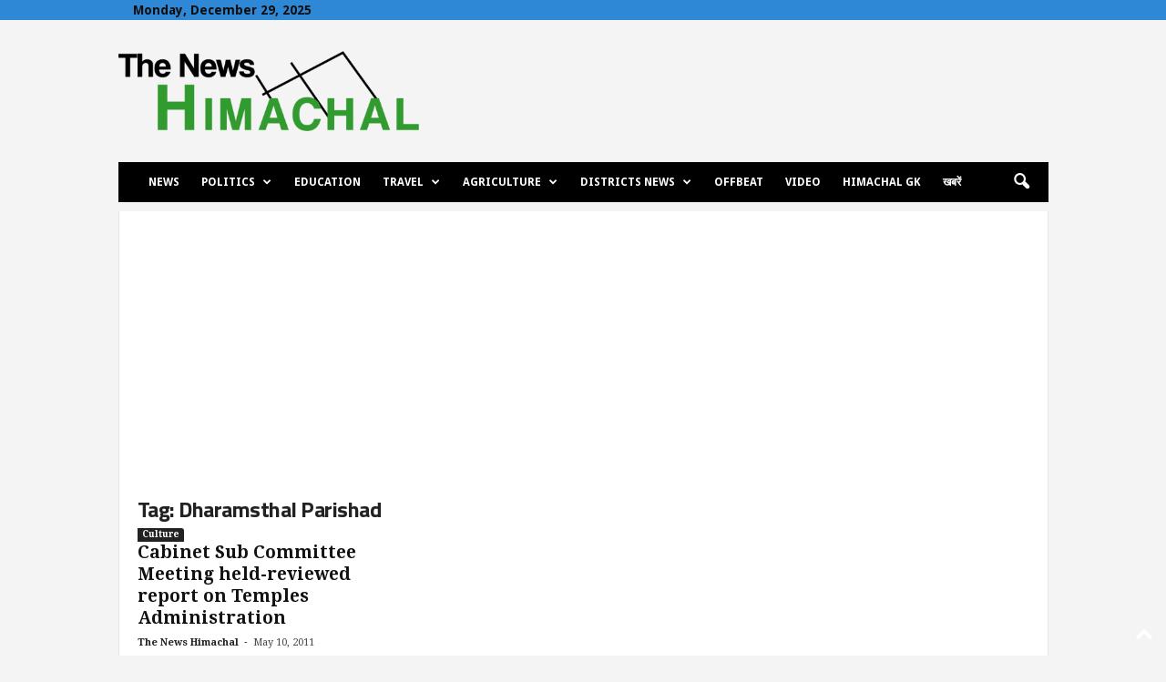

--- FILE ---
content_type: text/html; charset=utf-8
request_url: https://www.google.com/recaptcha/api2/aframe
body_size: 248
content:
<!DOCTYPE HTML><html><head><meta http-equiv="content-type" content="text/html; charset=UTF-8"></head><body><script nonce="zuS8MJCAq1Ph-Iu7eCUCKQ">/** Anti-fraud and anti-abuse applications only. See google.com/recaptcha */ try{var clients={'sodar':'https://pagead2.googlesyndication.com/pagead/sodar?'};window.addEventListener("message",function(a){try{if(a.source===window.parent){var b=JSON.parse(a.data);var c=clients[b['id']];if(c){var d=document.createElement('img');d.src=c+b['params']+'&rc='+(localStorage.getItem("rc::a")?sessionStorage.getItem("rc::b"):"");window.document.body.appendChild(d);sessionStorage.setItem("rc::e",parseInt(sessionStorage.getItem("rc::e")||0)+1);localStorage.setItem("rc::h",'1766985298599');}}}catch(b){}});window.parent.postMessage("_grecaptcha_ready", "*");}catch(b){}</script></body></html>